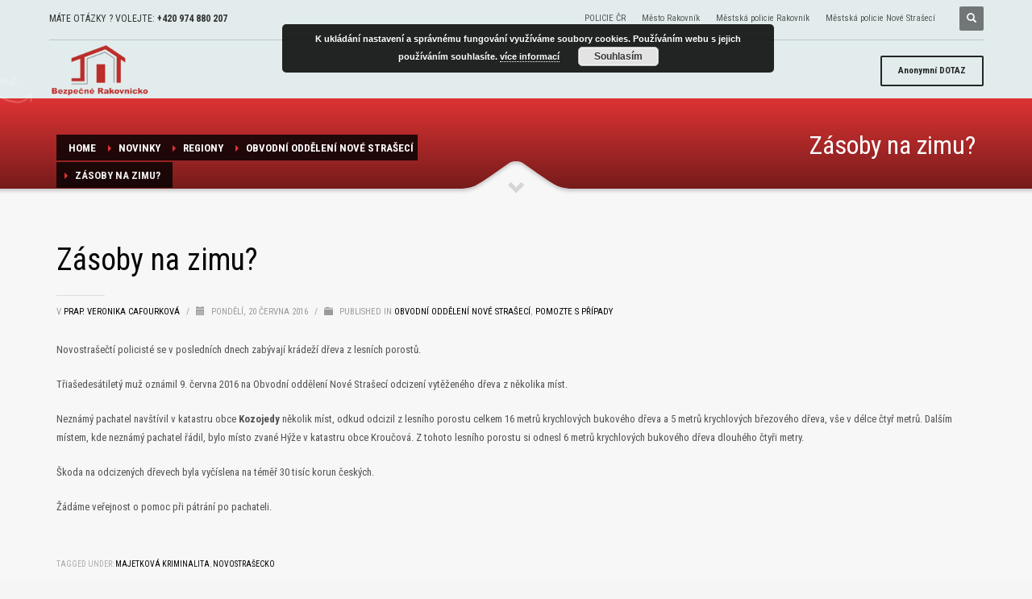

--- FILE ---
content_type: text/html; charset=utf-8
request_url: https://www.google.com/recaptcha/api2/anchor?ar=1&k=6LcTKggUAAAAAKVIq6lB8lagK7aOSdodSi4TwClD&co=aHR0cHM6Ly9iZXpwZWNuZXJha292bmlja28uY3o6NDQz&hl=en&v=TkacYOdEJbdB_JjX802TMer9&theme=light&size=normal&anchor-ms=20000&execute-ms=15000&cb=5fehy8keco7w
body_size: 46206
content:
<!DOCTYPE HTML><html dir="ltr" lang="en"><head><meta http-equiv="Content-Type" content="text/html; charset=UTF-8">
<meta http-equiv="X-UA-Compatible" content="IE=edge">
<title>reCAPTCHA</title>
<style type="text/css">
/* cyrillic-ext */
@font-face {
  font-family: 'Roboto';
  font-style: normal;
  font-weight: 400;
  src: url(//fonts.gstatic.com/s/roboto/v18/KFOmCnqEu92Fr1Mu72xKKTU1Kvnz.woff2) format('woff2');
  unicode-range: U+0460-052F, U+1C80-1C8A, U+20B4, U+2DE0-2DFF, U+A640-A69F, U+FE2E-FE2F;
}
/* cyrillic */
@font-face {
  font-family: 'Roboto';
  font-style: normal;
  font-weight: 400;
  src: url(//fonts.gstatic.com/s/roboto/v18/KFOmCnqEu92Fr1Mu5mxKKTU1Kvnz.woff2) format('woff2');
  unicode-range: U+0301, U+0400-045F, U+0490-0491, U+04B0-04B1, U+2116;
}
/* greek-ext */
@font-face {
  font-family: 'Roboto';
  font-style: normal;
  font-weight: 400;
  src: url(//fonts.gstatic.com/s/roboto/v18/KFOmCnqEu92Fr1Mu7mxKKTU1Kvnz.woff2) format('woff2');
  unicode-range: U+1F00-1FFF;
}
/* greek */
@font-face {
  font-family: 'Roboto';
  font-style: normal;
  font-weight: 400;
  src: url(//fonts.gstatic.com/s/roboto/v18/KFOmCnqEu92Fr1Mu4WxKKTU1Kvnz.woff2) format('woff2');
  unicode-range: U+0370-0377, U+037A-037F, U+0384-038A, U+038C, U+038E-03A1, U+03A3-03FF;
}
/* vietnamese */
@font-face {
  font-family: 'Roboto';
  font-style: normal;
  font-weight: 400;
  src: url(//fonts.gstatic.com/s/roboto/v18/KFOmCnqEu92Fr1Mu7WxKKTU1Kvnz.woff2) format('woff2');
  unicode-range: U+0102-0103, U+0110-0111, U+0128-0129, U+0168-0169, U+01A0-01A1, U+01AF-01B0, U+0300-0301, U+0303-0304, U+0308-0309, U+0323, U+0329, U+1EA0-1EF9, U+20AB;
}
/* latin-ext */
@font-face {
  font-family: 'Roboto';
  font-style: normal;
  font-weight: 400;
  src: url(//fonts.gstatic.com/s/roboto/v18/KFOmCnqEu92Fr1Mu7GxKKTU1Kvnz.woff2) format('woff2');
  unicode-range: U+0100-02BA, U+02BD-02C5, U+02C7-02CC, U+02CE-02D7, U+02DD-02FF, U+0304, U+0308, U+0329, U+1D00-1DBF, U+1E00-1E9F, U+1EF2-1EFF, U+2020, U+20A0-20AB, U+20AD-20C0, U+2113, U+2C60-2C7F, U+A720-A7FF;
}
/* latin */
@font-face {
  font-family: 'Roboto';
  font-style: normal;
  font-weight: 400;
  src: url(//fonts.gstatic.com/s/roboto/v18/KFOmCnqEu92Fr1Mu4mxKKTU1Kg.woff2) format('woff2');
  unicode-range: U+0000-00FF, U+0131, U+0152-0153, U+02BB-02BC, U+02C6, U+02DA, U+02DC, U+0304, U+0308, U+0329, U+2000-206F, U+20AC, U+2122, U+2191, U+2193, U+2212, U+2215, U+FEFF, U+FFFD;
}
/* cyrillic-ext */
@font-face {
  font-family: 'Roboto';
  font-style: normal;
  font-weight: 500;
  src: url(//fonts.gstatic.com/s/roboto/v18/KFOlCnqEu92Fr1MmEU9fCRc4AMP6lbBP.woff2) format('woff2');
  unicode-range: U+0460-052F, U+1C80-1C8A, U+20B4, U+2DE0-2DFF, U+A640-A69F, U+FE2E-FE2F;
}
/* cyrillic */
@font-face {
  font-family: 'Roboto';
  font-style: normal;
  font-weight: 500;
  src: url(//fonts.gstatic.com/s/roboto/v18/KFOlCnqEu92Fr1MmEU9fABc4AMP6lbBP.woff2) format('woff2');
  unicode-range: U+0301, U+0400-045F, U+0490-0491, U+04B0-04B1, U+2116;
}
/* greek-ext */
@font-face {
  font-family: 'Roboto';
  font-style: normal;
  font-weight: 500;
  src: url(//fonts.gstatic.com/s/roboto/v18/KFOlCnqEu92Fr1MmEU9fCBc4AMP6lbBP.woff2) format('woff2');
  unicode-range: U+1F00-1FFF;
}
/* greek */
@font-face {
  font-family: 'Roboto';
  font-style: normal;
  font-weight: 500;
  src: url(//fonts.gstatic.com/s/roboto/v18/KFOlCnqEu92Fr1MmEU9fBxc4AMP6lbBP.woff2) format('woff2');
  unicode-range: U+0370-0377, U+037A-037F, U+0384-038A, U+038C, U+038E-03A1, U+03A3-03FF;
}
/* vietnamese */
@font-face {
  font-family: 'Roboto';
  font-style: normal;
  font-weight: 500;
  src: url(//fonts.gstatic.com/s/roboto/v18/KFOlCnqEu92Fr1MmEU9fCxc4AMP6lbBP.woff2) format('woff2');
  unicode-range: U+0102-0103, U+0110-0111, U+0128-0129, U+0168-0169, U+01A0-01A1, U+01AF-01B0, U+0300-0301, U+0303-0304, U+0308-0309, U+0323, U+0329, U+1EA0-1EF9, U+20AB;
}
/* latin-ext */
@font-face {
  font-family: 'Roboto';
  font-style: normal;
  font-weight: 500;
  src: url(//fonts.gstatic.com/s/roboto/v18/KFOlCnqEu92Fr1MmEU9fChc4AMP6lbBP.woff2) format('woff2');
  unicode-range: U+0100-02BA, U+02BD-02C5, U+02C7-02CC, U+02CE-02D7, U+02DD-02FF, U+0304, U+0308, U+0329, U+1D00-1DBF, U+1E00-1E9F, U+1EF2-1EFF, U+2020, U+20A0-20AB, U+20AD-20C0, U+2113, U+2C60-2C7F, U+A720-A7FF;
}
/* latin */
@font-face {
  font-family: 'Roboto';
  font-style: normal;
  font-weight: 500;
  src: url(//fonts.gstatic.com/s/roboto/v18/KFOlCnqEu92Fr1MmEU9fBBc4AMP6lQ.woff2) format('woff2');
  unicode-range: U+0000-00FF, U+0131, U+0152-0153, U+02BB-02BC, U+02C6, U+02DA, U+02DC, U+0304, U+0308, U+0329, U+2000-206F, U+20AC, U+2122, U+2191, U+2193, U+2212, U+2215, U+FEFF, U+FFFD;
}
/* cyrillic-ext */
@font-face {
  font-family: 'Roboto';
  font-style: normal;
  font-weight: 900;
  src: url(//fonts.gstatic.com/s/roboto/v18/KFOlCnqEu92Fr1MmYUtfCRc4AMP6lbBP.woff2) format('woff2');
  unicode-range: U+0460-052F, U+1C80-1C8A, U+20B4, U+2DE0-2DFF, U+A640-A69F, U+FE2E-FE2F;
}
/* cyrillic */
@font-face {
  font-family: 'Roboto';
  font-style: normal;
  font-weight: 900;
  src: url(//fonts.gstatic.com/s/roboto/v18/KFOlCnqEu92Fr1MmYUtfABc4AMP6lbBP.woff2) format('woff2');
  unicode-range: U+0301, U+0400-045F, U+0490-0491, U+04B0-04B1, U+2116;
}
/* greek-ext */
@font-face {
  font-family: 'Roboto';
  font-style: normal;
  font-weight: 900;
  src: url(//fonts.gstatic.com/s/roboto/v18/KFOlCnqEu92Fr1MmYUtfCBc4AMP6lbBP.woff2) format('woff2');
  unicode-range: U+1F00-1FFF;
}
/* greek */
@font-face {
  font-family: 'Roboto';
  font-style: normal;
  font-weight: 900;
  src: url(//fonts.gstatic.com/s/roboto/v18/KFOlCnqEu92Fr1MmYUtfBxc4AMP6lbBP.woff2) format('woff2');
  unicode-range: U+0370-0377, U+037A-037F, U+0384-038A, U+038C, U+038E-03A1, U+03A3-03FF;
}
/* vietnamese */
@font-face {
  font-family: 'Roboto';
  font-style: normal;
  font-weight: 900;
  src: url(//fonts.gstatic.com/s/roboto/v18/KFOlCnqEu92Fr1MmYUtfCxc4AMP6lbBP.woff2) format('woff2');
  unicode-range: U+0102-0103, U+0110-0111, U+0128-0129, U+0168-0169, U+01A0-01A1, U+01AF-01B0, U+0300-0301, U+0303-0304, U+0308-0309, U+0323, U+0329, U+1EA0-1EF9, U+20AB;
}
/* latin-ext */
@font-face {
  font-family: 'Roboto';
  font-style: normal;
  font-weight: 900;
  src: url(//fonts.gstatic.com/s/roboto/v18/KFOlCnqEu92Fr1MmYUtfChc4AMP6lbBP.woff2) format('woff2');
  unicode-range: U+0100-02BA, U+02BD-02C5, U+02C7-02CC, U+02CE-02D7, U+02DD-02FF, U+0304, U+0308, U+0329, U+1D00-1DBF, U+1E00-1E9F, U+1EF2-1EFF, U+2020, U+20A0-20AB, U+20AD-20C0, U+2113, U+2C60-2C7F, U+A720-A7FF;
}
/* latin */
@font-face {
  font-family: 'Roboto';
  font-style: normal;
  font-weight: 900;
  src: url(//fonts.gstatic.com/s/roboto/v18/KFOlCnqEu92Fr1MmYUtfBBc4AMP6lQ.woff2) format('woff2');
  unicode-range: U+0000-00FF, U+0131, U+0152-0153, U+02BB-02BC, U+02C6, U+02DA, U+02DC, U+0304, U+0308, U+0329, U+2000-206F, U+20AC, U+2122, U+2191, U+2193, U+2212, U+2215, U+FEFF, U+FFFD;
}

</style>
<link rel="stylesheet" type="text/css" href="https://www.gstatic.com/recaptcha/releases/TkacYOdEJbdB_JjX802TMer9/styles__ltr.css">
<script nonce="RvhwRP4ApFh_4v0dpYeFrA" type="text/javascript">window['__recaptcha_api'] = 'https://www.google.com/recaptcha/api2/';</script>
<script type="text/javascript" src="https://www.gstatic.com/recaptcha/releases/TkacYOdEJbdB_JjX802TMer9/recaptcha__en.js" nonce="RvhwRP4ApFh_4v0dpYeFrA">
      
    </script></head>
<body><div id="rc-anchor-alert" class="rc-anchor-alert"></div>
<input type="hidden" id="recaptcha-token" value="[base64]">
<script type="text/javascript" nonce="RvhwRP4ApFh_4v0dpYeFrA">
      recaptcha.anchor.Main.init("[\x22ainput\x22,[\x22bgdata\x22,\x22\x22,\[base64]/[base64]/e2RvbmU6ZmFsc2UsdmFsdWU6ZVtIKytdfTp7ZG9uZTp0cnVlfX19LGkxPWZ1bmN0aW9uKGUsSCl7SC5ILmxlbmd0aD4xMDQ/[base64]/[base64]/[base64]/[base64]/[base64]/[base64]/[base64]/[base64]/[base64]/RXAoZS5QLGUpOlFVKHRydWUsOCxlKX0sRT1mdW5jdGlvbihlLEgsRixoLEssUCl7aWYoSC5oLmxlbmd0aCl7SC5CSD0oSC5vJiYiOlRRUjpUUVI6IigpLEYpLEgubz10cnVlO3RyeXtLPUguSigpLEguWj1LLEguTz0wLEgudT0wLEgudj1LLFA9T3AoRixIKSxlPWU/[base64]/[base64]/[base64]/[base64]\x22,\[base64]\\u003d\\u003d\x22,\x22wokRYMKFZMKbc3AUw71kw5oZfEM4MsOFQTfDnCPCssO5bhzCkT/Dn14aHcOPwpXCm8OXw6t3w7wfw6RwQcOgbsKyV8KuwrUQZMKTwr87LwnCvcKtdMKbwqDCncOcPMK/CD3ColVgw5pgbi/CmiIxJMKcwq/[base64]/w5/CocOVVMKnwp7DqMO3woF3eFMFwo/CvsKrw6RycMOGecKEwr1HdMKSwr9Kw6rCnMOuY8Odw4/DrsKjAl3Drh/DtcKqw5zCrcKlU39gOsOdYsO7wqYowpogBUs6FDp4wqLCl1vCscK3YQHDsn/[base64]/Cui7CpsOMAVIVCHXCkwLDmcOmwrfCjcKjc3jCi2fDmsOoRsOgw5nCkiZ2w5EdB8KicQdBccO+w5gfwr/[base64]/T8ODw5LCklPCv0slfjArc0DDisKPwrrCmF8QUsOxAcOew6HDhsOPI8O9w7Y9LsO8wo0lwo1ywp3CvMKpMMK/wonDj8K+PMObw5/DusOmw4fDunTDtTdqw5FgNcKPwr3CtMKRbMKawp/CvMOXDycTw57DmsOSD8KDUMKmwoomYcOcMMOLw79RdcK1dBN7wrTCosO9JgliA8KVwoLDkRdTeCjCmMOrIsOkXF0nd0rCksKMKTN8UHUrVcKze2XDrsOJfsK6AsO7wpDCiMO8RT7DvWwyw5rDgMORwp3CocO/[base64]/XBpibCLCncOnDQQhwpp2W8Okw65JesOiA8K4w6jDkQ/Dt8Ozw5XCuBlGwpXDrD/CvMKQSMKPw5nCqjtpw7VTGcOmw49rXnPCl2BvVsOlwovDncOTw4rDuSpOwoRhDSfDgSHCunbDssOcZyMZw7DDj8O2w4PDrMKdwrPCrcOdHFbCjMKow4TDuFo3wrnCrVnDtsOiP8K3woLCiMKMXxPDt1/ChcKlFsKqwoDCuWRyw7zDocKlw7hxD8OUBF3CucOnSn9mwp3CkjJgGsO5wpNJPcKsw4Z9w4o1w7JMw608SsK+wrjCp8KzwoTCgcO4BGnCs27Dl2TDgjBxwqDDpCJ/N8OXw7lkOMO/[base64]/[base64]/MCrDrX/Cr8OZw5xATcKpcAcWccK/wqnCuxbDv8KQIMOyw7PDr8KjwqYheh/[base64]/w4x7w652w47ClcO1VsOpw4DDoMOddhQ7wocKw6QBYcOfWmlfwpQLwqXCv8O0Vj50F8OIwpvCt8OPwojCujB9W8O0NcK4BxoJVmbCn1EZw7PCtsOQwrfCnsK/w4/Dm8KvwpgEwpHDqTc/[base64]/H8ONw7YowoXDqsKHFilHwooUa8KJR8OkPRbDjGDDosKIP8O+XMKsZ8KmQiVUw60pwoMEw61bf8O8w4bCuUXDg8OIw5zCl8Kfw6vClcKEw7PCm8O+w7bDpgxvUVZDTcKuwpw2a3LCjxDDuy/CkcKxL8Kjw4UMbsKtEMKtd8KUYkl1LMOaInRzPTjCgifDtBBAAcOCwrfDlsOew6ogEUnDqHJiwrbCnj3CiVkDwp7Dg8OeCR/Dgk3Ci8O/KWnCjlzCssOrE8OWRcKxw6DDg8Kfwog/[base64]/CsG7DgWbDjk7DgD0Xw4d9dMKXX33DsTsieFokSsKTw4zCtjw2w6TCu8O2wo/DuktyE2MYw5rDj33DmUUBBFpBWMKAwrsabsOKw5XDmwsAG8ONwrXDsMKtbcOQNMOGwqdALcOCNQxwasK9w7XDg8Khwqlrw5Yvdy3ComLDksOTw7HCssKncBR3JTkJAxXCnlDDiCDCjzpww5XCoF/ClBDChsKWw4MUwrQqEUceY8KLw6vClEgOw4nCsTcawrTCv34Yw5oXw70ow5wowofCjsOaC8OPwopcR3Rqw7PDjHDCg8KwTzBrwpPCvFAbAsKZKA0vADJpA8OPwrDDgMK2e8OCwr3DpwfDiSjDvyoLw7/CoTnDnzvCtsOeOnI+wrPDuTTCiT3CkMKCdzI7WsKsw7BNCxnCj8Kdw7DCi8OJasOvw4BpaB8fFh/DvCPCmsOBNMKpckTCmHJWVMKhwrNqw7RTwoDCo8O1wr3DnMKeR8O0TQvDtcOqwpzCpFRJwplreMKDwqcMR8KgGQ3DvGrCnHUBFcKAKiHDrMKsw63CuCbDvznCo8KLbkd8wr7CgwnCrljCjB54P8KEQMORFkDDt8OYwrPDpcKkIhfCkXQ/IcOgPcOwwqBtw5/CtsOaFcKdw6TCjCzCslzCuUoTFMKOVC0kw7vCuAxgY8OTwpTCpljDuwEowo13w74OM2rDtWzDmVXCvSzDkWPCkjfCtsOaw5Ejw6h0woXCv39Aw7l7wobCtX/CvsKkw5DDn8KzUcO8wrlAGx5ywpTDj8OYw5o8w5zCmcK5JALCuiDDrFbChsOVdcOlw6JlwrJ4wrtww6UvwpgbwrzDk8KsdcOmwr3DssK+RcKeGcK9LMOHA8Kkw4bCjUtJw5Mswo4IwrnDoELDvF3CowLDqXnDuD/[base64]/DgsOWX8KCNcKPwq4Pw517wpjCpsObw5IMwpvDjMK2w7gPwr7CtBTDpWowwrMMwqNhw5DDtyxZZcKVw5bDt8OoW1RXHcKLw5dXwoPComMFw6fDkMO2woXDh8K+wpDCi8OoDcKPwo0YwqgZwqgDw5HCqG5Jw7zCpzXCrUbDpiZHNMOewrhrw6UmLcOswo3DgMKbfS/CiCExVyzCjsOEPMKTw4nDiBDCp3kJd8KDwqtmwrR6MCwBw77DrcK8RcKHdsKfwoxxwrfDjUXDkMKuez7DmxHDt8O1w79fFQLDsXV/[base64]/CicKwWGTDh8KDw7rDn8K/w7fCusOyOQzDn3/DisOKwpXClsOWRsOMw5HDtUQfGxMeaMO7e1dwPcOyGsO9CkgtwoXCpsOyccKsckcww4HChE0WwqAHBMK8wrTCrnIsw4EBD8K0w6LDvcODw5TCv8KoAcKBFzoQF23DnsOYw6AYwrNDUlEPw7/DtVjDssKgw4jCs8OQwrjDmsO4wq0PR8KZSwHCsULDt8OZwohDQcKhOBPCtSnDgMOZw4nDpcKEegfCsMOSSD/CvC0QVsO+w7DDq8OLwo9VIUZUb1TCjcK5w7p8csOOGXXDhsKPc07CgcKzw7xqZsK3HsKKX8KIIsK3woxmwpTCnC4mwrwQw5fDgUx3wpTCvmJAwpnDr3kdB8Ofwq1Zw7XDu37Cp2wvwpDCosOnw5XCu8KMw71bGVBnX0LCj0hXVsKeeVfDrsKmTBhcTsODwps/DgI+b8Kvw5vDshbDn8OgSMOFRcO6P8K5w5RUWXo8RQMrKyBCwo/Dlm4lIj8Pw4lOw4oBw6vDi2BGTzQRH2bCl8Khw51WTDMnMsOWw6LDszDDsMK6LE3DpyF6ESBNwozCvwQ7wqVpOlHCmMO/[base64]/[base64]/csO4w4vClgHCmsOyw78cw6rDhMKYwrLDv8KIwpHDm8KNw6V8w77Dl8OZTkg9HsK4wpjDhsOOw5MIHhk+wr48bBnCuQjDisORw4zCi8KDecKmUC/Dl3Mhwr59w7VSwqfDnDTDj8O3V23DoWTCvcKWwonDiCDCkG3CtsO+wo9UFj3DqUgiwrUZw7p2w5UfIcOfAV5xw7/[base64]/wrjDvgjDti9WKMOGZ8OTwpvCm8Kswq/[base64]/CpcKte8KewqZEVzbCtlYDwpQ1cCwFwr0lw5bDq8O/w6XDqsKQw7sRwqhdDXrDn8KMwpDCqU/Cm8O6M8K1w6XCnMKybsKXFcOzUSLDscO1bVHDnsKJPMO+c3nCi8OacMKGw7QJXsKlw5fDsWp5wp06YSk+wq/[base64]/CkMKkMSA1cMOmIDBCw6FEeMKyVAXDmsKpwqrCtTtFBcKMezc3wqBRw5/CtsOWFsKEfsObw552wrnDosK7w4XDkFEbPcO2woQVwr/DkAIIw63CjmHCrMKBwqhhwrHDmCjDqCZpw64pVcKDw63DklXDgsK5w6nDhMO3wqROOMOEw5liDMK/dMO0QMKSwq/CqB9kw5x+Xm0TCGgVRxLDjcKfIlvDnMOOfsK0wqHDnjPCicKQdC56WsOMSWYnY8OabwXCiz9cK8KNw5LCtsKFLVfDsmPDiMOZwp3Ci8KvVMKEw7PCjibClMKew6Vhwr8qIjbDnS0xwr1/wpluBE58wpDCkMK2C8OmaEvDvGEOwp/CqcOjw7nDvk9kw6jDisKlfsKjcTJ3MB7DrGETPsKMwo3DpBM6HB9WYy/CrU/DniIHwoYcEWPDoRrCulUGZ8Ouw4/Cjl/CgMOBQSpbw6ZmInpMw6PDi8OMw4sPwr47w5ZvwqfDqRUfenLCkUxlQcK4H8OswrPDq2DClizCrn05V8KowrhVFxzCkMKewrrCrybCi8Oyw5fDi0tdGyDCnDLChsKuwpp0w6/DtS9owrPDphQKw4bDhkJqMsKBGMKEIcKWw41jw7nDpsOhLXbDlCfDrjDClGDCqULDgEXCpAfCrsKwDcKNPsK/[base64]/Dv8OPwq/Dh8OrQ8KDwqbDmMOSw7wkIsO/A8K8w7Ywwpcsw4cDwoRWwrXDgMOPw5vDjWl0acKLBcKQwp5Ew4jCu8Ojw4sbQH5Uw77DuxsuOQjDmnxaE8KGw4ZlwpHCmDREwqDDoHTDv8O5wrzDmsOjw57ClsKOwoxqYsKrKi/Cs8OKCMK3ecKiwpwsw6bDpVolwoXDtHNBw6HDi0JyZSvDu0jCqsKtwrnDqsO0w5BLEyF1w7TCo8Knf8Kow5ZcwpnCu8Ouw7jCr8KnHcOQw5vCvkEOw6wdYiU/[base64]/DuwHCmsKjw5Ibw7/DsmrCgAB7F27DlU/Ds2ofb0jDjgvDjcK6wqDCjsOWw7hRfcK5QMOtw4jCjj3Cq1vDmRXDhDXCuVzCucOewqA+wqZ9wrdAYHrDkcOgwr/DuMO5w6PDpU/CnsKuw5tRZiMawrh6w44/[base64]/DqBcIw5rCpMO+w6JbdMOLAcK2woIIwqjCvR3Dt8Omw7PDpcKgwrIuYMOmw4ZdcMOFwo3Dp8KKwoJwScK8wqxRw73CtS7ClMK+wpRWX8KIQGAgwrfCm8KjDsKbW1p3XsO0w4hJWcKHZ8Ktw4c6LTE4Q8KmBMKXwrEgM8Ovd8K0w5J8w4PCgzHDnMOvwo/CqnLDu8KyBBjDucOhGcKIQ8OpwovDhgRuM8KSwpvDn8OeI8ORwrtbw5XCvEsqw6Q/MsKlwo7Cs8OiHcOaRHjCvEwReTpRYjrCmTjDkcKrf3Yfwr/DiFhwwr3Cq8Kmwq/CvcKjKF/CtwnDgA7DsmQTEcOxEDo9wofCqcOAD8O7G0YOUcK7w48Vw5nCmcOmT8Kza27Dgg7DpcK+N8OyD8Kzw5ILwrrCtj8/WMK9w7UUw4NCwoNFwph8w68Qw63Du8K0BEbDnXhWcwnCtkvCpDA8dCQkwrFww67DlsO2w6k1ccKyNVB5PsOVHcKBV8KuwrRbwplRG8OGAUV0w4bCvMOvwqTDlid/[base64]/wocvwpkGUi3DtS/Cq8K5w6oDw5vChcKcwpnCisKZVxk5woXDn0JsJFrCjMKyCsOzGcKhwqFNe8K2OMKNwo0hG3VxMS9+wqTDrF/Ct1haEcOzSl7DkMKuAm/CtsKkGcOkw5RlIFjChgk2MmXCn1Rmw5ZowoXDpjVRw4YCBMKXfl8qE8Onw4QSwpp+fz1rBMOew780YsKzUMKDVcO1YD7CksOBwrJ8w5TCjcKCw6fCssKaFzvDs8KYdcOcKsK/K0XDthvDrcOawoTCu8OUw79CwqvCocOuw6TCvcO8AE5ZDsK/[base64]/CtiLCrELCkXvDrWDCkcKXZMOMwrwQwpxfZG9ZwqbCp2Fhw5pxNGZzwpFKAcKzTznDpUkTwoE2fMOiIcKwwpsPwr7DpsO4YsO8A8O1K0IZw4jDosK4QUJmXcKRwq4uwrzDjC/DrkzDgsKdwpQLRxkSQk05wpBDwoYnw7N6w4FSNkQfP3HCtDM8wp0/wqxtw7vCjsOkw6nDvHXDv8K+Cx7DqzfDn8KIw51NwqEpbA3CrsKAHAJbT29uFzbDmkByw6HDlMOgJMOGfcKnWQAJw6Ynw4vDgcO2wrEcPsKfwpUYVcOBw40Gw68hPRcXw7fCksOKwp3CkMKhVsOdw7w/[base64]/Dv8KMw4rDoMO0XMOgwrnDg8OHw7LDlSxPWcO4WQbDpMO3w7gIw7vDpsOCAsKBQT3DtQ/DnEAxw6HCr8KzwqBScUEnP8KSNlnCn8OEworDgCR3VcOAYhjDvEoYw7jCuMKJMjzDoXUGw7/CkjbDhyFLchLCjlc9MTkhC8Obw4PDsj/Du8KqelVbwrx7wp3DpHgmMsObPiPDujcQw7bCsFREZMOIw4LCrydMci3CkMKcSywhVy/[base64]/wpNpw7bDnEbCmmjDqGwKBMK4PA1TC8KiOcKfwrTCocK/XUtgw7nDn8OFwp5+wrTDssKgazvDjcKFXVrCn0Vnw79VW8KsYnhnw7kiwpwlworDshfCrxNxwqbDi8Kxw5ducsKewpXDvsK6wp7DvVXCg3lMXzvCmcOoeikRwrt9wrsEw7XDgSNHJcKbangYan/[base64]/DjcOucBrDvj/[base64]/AsOoPsOUQC7Cq8KobMK6FUZ2wo8dw7PDtGjCjsOTw7JVw6dVaUlsw5nDiMOdw43DsMOHwrHDvsKEw5w7wqltHcKXScOHw5XCl8K5wr/DtsK1wo9Jw5jDridcRXUxUsOKwqctw6nCulnDkDzDicOkwpHDpxLCrMOnwrF2w4jCg1/DhBxIw7YXIcO4asKfIhTDiMKowqFPI8KtQUorRsKFw4l1w43CoQfDpsOIw4p5MVQYwpogdUhgw5p5RMO8Ck3DicKDeUzCrcOJJsKTZUbCohHClMKmwqXCp8KqUCZpw7QGwo5OI0JaKMOmC8Kswo/CscO5d0XClsONwqwvwqobw6hZwrfCmcKAasOWw6vDjUXCmHHDk8KeYcK/Az0ww7PDn8KVw5TCjhlCw4PCvsK7w4QsG8OzOcOKPcOnfSRaacOHw6vCoVUSYMOic1sJWQLCp2jDqcK1PHRqw7/DiCZ4w7hEFi3DsQxhwo3Cpy7CrEoySmRIw77Ck1B/BMOWwooEwojDhQ0Gw7/Cqy50ZMOhdsK9OcOuIMOzaBHDrA5Nw7XClDjDngluRcKNw7c/wpXDhcO/QsOTQV7DgcOwKsOcc8Khw6fDisKuNVRfasO1w5HCn2fClXYqwrgZcsKQwrvCqcOwPQQvTcO7w5vCrXsae8OywrnCjV7Cq8Ovw4BCJ2BNwqPCiELCrcOBw7xiwqjDmcK8wonDom1wXGLCusK/[base64]/Di2ElJcK6ZnHDsBkWw5nCsmVQw5tmeXjCgBvDmFbCncOaZ8OkLsOAQsOQdRp7LkUtwqhXFMKGwqHChmYrw5kgwpbDh8KIaMKDwoVyw7XDpU7CgBohVBjCkFfDtjsjw510w6N3Sn/[base64]/W8O1aRE0XTLDl2TDhcKaw5B/EEHDvTZzXQllTghBO8O5wrzCrsO0XsOMSGwoNkfCpMKwcsOPX8OfwokXRMKvwrJnQcO9wr8cGVgEKmtZRGZ+FcO0I2rDrFjCjRFNw5J9wrPDl8OpOBVuw79EesOswq/CncK2wqjCl8Oxw7DCjsO9HMOWwrRowpbCqUnDpcKgY8OMf8OAXgbDkkBBw6IJTcOMwrLCukhcwqZHGMK+DQDDqsOLw5lRwo3CnmlVw6zCuQBcwp/CsGEuwpsWwrprBGPDkcOSIMO2wpMowrXCkMO/[base64]/[base64]/ChMKINcKRw5Zvw40Cd8OOFBLDmsKjR8OoRCzDpF9RS0pWIkzDtld8AljDjsKeC3AGwoVZw6IEXAwiBcK2w6nCnHDCj8Odax/CvsO2dnsQw4tXwr9sD8KTbMOgwpUcwovCqMO6woIAwqYWwo0eMxnDh3TCkMKIIkVXw7/CtRfCmsKRwrxVLsKLw6DCpGM3VMKfO03Dt8OFCMOjw58kw75Xw55Yw5oYGcO8Rj09w7Zow53CmMOoZlU0w6nCkGZJAsKSw5HDl8Oyw6AzaGnDmcKZa8O3RSbDvirDjnTDpsK3Ow/DqhrChkzDvMKEwqrCkX4VFmwxfSoOccK4esOvwoDCr3jDgkgIw4fCtExFPXrDpgrDlMOHwo3CmmoGb8Ohwrcqw4ZswrvDpsK7w7YZZcK1Iygyw4JLw6/Ct8KOZwQtIB89w4tvwqMCwrbCqGnCo8KWwrIuOsODw5PChUrCmRrDusKRRjrDnjdeLyLDtMKdRQ8BaRbDvsOYZkllUsOfw7dJAsOnw6vCjxXDpk1Vw5NHF1RIw4kbaF3DrknCtDfCvcOuw6rChw4GJFjCpEc7w5fCl8KXY3xnO0DDsDYadMKywpzCpW/[base64]/CuQwpejltCwtnwoMNW0JPJMOfwoXCoQrCsAAYNcObw4Riw5ERwqTDpcOIwrwTJFjDtcK0FgjCqn8OwqB2woLCg8KBdcKVwrVSwqDCkBl9WsKnwpvDrl/ClkPDkMKfw5VOwrxPJUpawqnDgsKSw4bCgkBcw5bDo8KpwolFe0ZwwpDCuxvCpQZIw6XDiRnDvjRfwpfDrg3ClHk7w4XCvQLDscOZBsOIcsOkwoLDrR/CgcOxKMOiVG1Xwq/DsWDCmMKlwrrDhcOeWsONwo/Dp2RFCsODw4nDkcKpaMO9wqrChcOEGcKUwpd6w6VfMS83VsKKAMKHwppswqQhwp55R3RiPkTDpjnDoMKnwqwaw6dJwqrCtmUPOk/DlgE/[base64]/[base64]/DlsOowq4wK8OTwrbDosOXwrYuAxwvYcKbw6Fzf8KOXhLCt3HDh3MzecOSw67DjgkZRyMswqPDgVskwrTDnGo3WSYwaMO6cRJ3w5PCu3/[base64]/M8OTwrlrw6jCnsKow6wVDQ84CsKRGAM0OGRswpHDtC7CqBdJbjgWw7zCnCR3w5jCkjNiw7XDhSvDlcKrO8KyLkEVwq7CrsKkwr7DgsOFw47DvMOKwrjDlsKbwpbDrmDDjXEkw41ww5DDpEfDpsK+LWEyCzkSw7wDEkx6wqsdL8OqaScNCB/[base64]/CvsK2cgfDjn/[base64]/wrjCjMO3w6tJHhdNwqjDhMKnPSQ+QEzDvMOOwozDgzpUH8KWwrPDjcOIwrbCscKEEwrDm1/DqsO7MMOMw6AmU1g/czXCv1k7wp/Do3VyXMOcwpXCm8OyfyUTwoI8wprDpwrDoHEawo0kHcO2AA0iw5bCkAbDjhZkRzvCmxJEe8KUHsOhw4fDlW0awo1OZ8OEwrHDvcKfDcOqw6vDnMO9w5ttw5MIZcKNwr/[base64]/CkkLClmLDrSDCnMOHw4nDjMKda8OtcEUhwoBMfkRcTcOiPWzCocKEDsKdw6U3IgrDnBIkR3jDv8KCw7sgUsKgbi5Zw41wwpgRwo1rw7zCkEXCm8KFDygTa8O2e8OwR8K6ZHVXwr3Cg0sMw5AdawvClMOEwqgyWA9bwoUowo/CpsO1OsOOLDQvc1HCtsK3bcOxQsOtcUcFNGjDicKiT8Ojw7TCiDfDsltmY37DljBOPlw9wpLCjgPDh0LDtB/CpsOKwq3DusOSR8OWE8O0wqR6YUoddMKAw7DCscKyb8OeK092LcOAwqpmw7LDqFJTwoPDtMOOwrwFwp1Fw7TCqQPDg1vCpWLCqsKwcsKJSDZEwo/CmVbDvAoMdkXCmD7ChcOTwrjDi8OzW2UywobDjMOqMk3CkMKgw4R/w60RSMKNJMKPPMKWw5YNccOiw5FlwoHDiUVUF2xrAcO5wptFK8OfQhY9OXQrT8KlY8O8w7cHw4smwpQJWMO9MMKIAMOtW0nCiy1YwpRww5TCscKLVhRIcMO/wq4vG0DDqHTCvwfDuyZzJy/CswcAVcK5d8OzQFbCkMKiwoHCh3TDjsOsw6V9TTdQwpRpw7/[base64]/wpgBwqAqZxkDwpzDoncewpXDsRvDmMKeBsKlwpBoecKGMcOwXMOfwrvDmntBwpbCoMO/w5IMw53DmcOew7/Cq13Ch8Kjw6s+aC/Di8OQWCVnF8Knw7g6w6AvOgpYw5UYwrJUAiPDhRE8EcK+EsO7f8Kswq0/w4omwrvDjDt2Y0/[base64]/DkQvDsk/CgMKgw4vCjcOmUidAfcKxw5o1GnxYwovCtGZVacOJw6TCssKBRlDDlSo6ZRLCkh3DjMK4wo/[base64]/Cl3tAwoXChjwONgLCv8Kuwp0UQlklSTLDlhrCqmciwoNYwrfCjHsBwqXDsCrDtH/DlcKMWBjDqDjDiBQgRBrCr8KvFUdKw7zDpEvDhRPDnm5pw5zDpsKAwq/DnxFqw6srfsKZAsOFw6TCrMOUfMK3T8OYwq3DqsKJGsOmLcOkOcOxwqPCqMKlw4cAwqPDgCUaw4ZGw6MRw4YFw43DsAbCv0TDlMO8wrXCmXkawq/DoMO4Cm5lwrvDqGXDlDHDv3XCr2Zkwq0WwqsMw7M2Tj9oGWRzH8OvGsOxwqwkw6DClXNDJiEhw7PCuMOUaMOcVG0JwrnDr8KzwozDg8OLwqkBw47DsMOjCsKUw6fCkMOgRBMKw6/CkXHCsizDvkTCmR3DqWzCk1dYAkEmw5VPwqrDgkJcwovCjMOawrjDg8OXwpccwpwkN8KjwrJSMFIJw5N9NsODwo1jw7MwCmQUw6oPYTPClsOOFQR0wprDkCzDgMKcwq/[base64]/CvmMBK8K/[base64]/Dm8OyCsOAK8KEY3oVwqnCpsKNFcK3w7UHwqE8w6/DtTbDu1Q7RQIpX8OOwqAKOcO6wq/CkcKUw4YScwVxwqXDpw/CgMKwQHhiWhDDvgfDnBggYFYpw4vDuWpYIMKMQMOsIxvCl8OLw4XDoBDDlMOXMk/[base64]/DpnPDgjTDucKPCFHDjSPClyrDkBNmwrJqwpQ2wrDDjjYWwqXCvlh5w57Dky/Cp1PCsAvDvMKUw6I0w6XDrcKWSkzCoG3DhwZHAljDg8Oewq/Cm8OlGcKBwqkywpjDnDYYw57CvmJSbMKXw5zCrsKPMsKhwrYtwq/DgcOnQ8K7wrPCmzDCnMOiAnZaKwRWw4bCjTnCk8KqwphcwpvCksKtwpPCmsKzwo8FOzsywrASwqFvKDwJXcKOdVLCuzF2T8KZwog/[base64]/Dn8OWZMKaw6vDqyHDvsOrXG96wqlPwrnDq8KswrwcUsOjNArDisKBw7XDrXnDn8OQM8Otwo9DNTkmEyZUJjp/wpLDj8KvG3p1w7zDlxINwplzQMKWwpvCs8KAw7jDr10yT3kWZGwJDjBXw6PDl3oLBcKSw64Kw7LCujZ+UcOkBsKbQcOEw7HChsOCHUNkTSHDt0A0OsO9BWfCmQwywprDjMO/a8KWw7zCsmvCm8KRwodxwq1HZcKTw7/[base64]/V8OAFsKjwoQvBMKGRsOqwpnCpx0awr0aTB/Dt8KQYMOxOMK7wqBFw5XCscOnGTJYfMKEC8OkYMKUMFcnA8K1w5fCkRnDr8OjwrMjMMK/[base64]/[base64]/DucOMwoLDv8KVEMKvw4Y2UcKCwpLDkRfCuMKZGMKew5kdw7nDoxAeQjTCo8KKEHhNHsOFDCNHRB7DuR/DsMOkw5zCrygxPRsZHDvCnMOtS8K0IB4mwpMpdcONw59WJsOcCMOwwrxKNkNbwr/Cg8OxXD7Cq8K6w61swpfDssKXw63CoGTDsMOww7FgHMKebGTCn8Ocw5XDtTh3OsOjw7o9w4TDgDkqwo/[base64]/RjlWAcOTZhx2CFnDjzhjdxJrZEI+aG5AGS/DmSRTVcO8w6h6w4DCmcOPHcKiw6kdw79fbnjCkMOZwoZBFS3Chz50wqvDrMKnF8OwwqB1DsKFwrXDscOpw4XDsxXCtsKhw4h+QAjDpsK+SsKDLcKJPlZrF0BKLTTCtcKsw6DCqAzDocKBwpkwfMOBwpAbE8OxU8KbEsOTOw/DqBbCtcOvMW3DhcOwBnYKCcKALE8YQ8KtOXzDuMKJw6tJw4vCj8K7wqcQwoQiwpbDrHjDt2HCjsKqPsKiTz/DlsKJBWfCt8K2bMOtw7c6w7FKX3Q9w4YaP0LCq8Kjw43Dr3tnwrNUSsKyO8OaN8KNw4wdU2IuwqDCksKjXsKlw4XCkcKEPAlNPMKIwqLDsMOIw7rClsKoTF7DksOSwqzCtW/DonTDhik1DDvCn8OSw5M0HMKKwqFDDcOVGcOEw7EeE17CoSHDiWTDr1zCiMODOw/CgQw3w5rCsxHCg8OZWngHw6nDocOWw4gbwrJ9BlEoQkIrBsKpw414wqwIw77DtQFQw442wqhhwoY4w5DCgcKFUcKcA0xkW8KwwpRtbcOhw6/DpsOfw4BiLsKbw69EL1gFecOLQnzChcK+woR6w5xQw7zDosOyDsKZTUDDqcO4wq05GcOlRQZ5GsKfYiMVIGtRb8OdRgzChlTCpTlyT3zCjHcYwp5SwqIKwonCnMKFwq7CgcKkTMK8GmrDr3fDnB0pOsKwA8O4VSsIwrbDvD9WYcKwwoJMwpoTwqJPwpoHw7/DoMOhYMKwXcOmTE04wrN6w61ow7jDrV59H13DmHRLGx14w5FlMhMBw4xQdxnCoMKbDFkjPUZtw7rCpTMVZMKww6xVw7jCrsKiTgBDwpHCi2R/w6MQIHjCohFUZcOJw7pDw4TClMKRXMOgT37DoVFQw6rCusOeXQVEw5DCiGlWw4DCuXDDksK9woI6NsKJwqBmQcOBLBTDiDR3woRow5UpwqjCqhrDnsK1OnvCmy/[base64]/DlS3DtcKZwowowqvCuBnDpxjCi0Eta8K9J2LDjVPDl27CjsKpwrsNw4TCjMOOaiPDoCNnw7JaCMOFEk3DhhImRVrDsMKrXXBZwqdpwohLwqgNwpN1QMK1OsOFw60BwpYGI8KzfsO5w60Mw7LDsWcCwppDwrjDicOlw4/CvRMhw6zDu8O+BMKUw77DusORw6RlFy8dUsKIVcODbFRTwqcZF8OawqDDlAg4KQ/Cn8K6woBgM8O+UmHDq8KyMERowpV1w4nCk2/Dk20TDjLDlMO9IMKiwqtbNwZERhssRcO3w79/IMKGOMKfAWEZw7TDk8OYw7VCCznCti/[base64]/CpQQMQB4awoMcDMOjE13CnMOQw5APKcKQS8Kxw7k6wpRvw7pzw6DCusOeWCXChEPCtcOGTcOBw6cBw7fDj8OowrHDvSDCo3DDvGIuLcK0wpg7wqApwpBFfsOZBMOVwqvDgMOhAxbCl1rCi8K5w67Cs3DCisKZwp1Fwod0wo0ZwptjXcOaV3nCt8O/[base64]/[base64]/CqsOrwoNywrhqPhJ8dcKPw7Ebw7huWhPCjsOaIx9jw4YOGxXCk8O5w6hjR8KtwovChWUjwptOw5PCqErCrXlZw4/CmhUqJBtcPVEzbMKNwp1RwokTBMKpw7Fow54bWQfCo8O7w4Nfw68nFcKuw4bCgycHwpHCpWbCny8MI3Vkwr09YMKYKsKAw7c7wqA2DcK3w53CvEPCv27Ci8Ksw7bDoMOCWj/CkDTCg30vwo8gwpgeLxoIw7PDlcOYfywrbMOkw4JJGkV2wrJPF23Cq2RXAMO1wrguwrVQIMOibsK7SxwvwojChgdMVho7RcOMw6EjLMOMw6zCmUw8w7/CjcOtw6BOw4plwqHCmcKywp7DlMOhNW7Cv8KywqtDwrF7wrtlwrMIPMKML8OGw5UTw6k+KRvCp1/CnMO8U8OQcEwewpg3PcKJFhzDuQIncMK/IcKKVcKNUcOHw4LDqcOdw7LCj8K+JMOQfcOTw6/CmFQnwr7DgjvDrMKpY2jCnUgrbMO4fMOowoLCvG8iVcK3N8O1wp9BV8OmSUM1BhnDlDYVwq7CvsKmwq5Hw5kUIlE8DmDCtRPDo8Knw7s1B2ldwrTDvTLDrl9LYAsCU8O+wrZJETNNAMKEw4fDn8OeWcKIw69nOVk/UsO1w512RcKMw7bDicKPAMONEXNcw7PDt1TCjMOLOiTCisOpdXAzw4LDtmbDv2nDtXkbwrNjwppAw4V+wqLCuCrCoy7DqSxEw7Uyw4gKw4zDnMK3wr3CgsOiPFLDoMOWaWwdw4h9wpZ/wqp0w64PKF15w5XCiMOhw7jCncKFwqdYKUBuwq8AZA7DusKlwrTDssKxw78fw502XHROVXRoWwQKwp1Gwo7DmsOBw5fCiVXDpMKcw7rChnN/[base64]/DnRDCgsOuw5zCoDHDiMOVUsOaHcK4w4VcfmBew6BvwrYkQBzDomzDl1DDl2zCvy3Co8KzG8OGw5t2wpPDkV/Dg8K7wrN0wpTCvsOpD1pqFMOcPcKmwrEDw6o/w6U+EWHDjxvDisOuTQTCh8OQZEVEw5FsaMKtw6p4wo1VUBEIwprChxHDu2PDhMOYEsKCIlnDhXNAAcKcw67DtMOywrbDghdtJBzDhWnClsO6w7/CiiXDqRPCsMKDSzDDj3zCjHPDrD/DqUTDk8ObwpUmSMKveVLCn3N7JB/CgcKOw6Egwq0hQcKrwpR0wrrCmcOCw4YnwqbCl8Kxw4jCuDvDhAkXw73ClWnDrlxBW0owQ1Ygw457GMKmw6J8wrlFw4PDjQHDtixBRjo5wo7Cl8OVJSU1wofDusOyw6PClsOGPRzDrcKaVG/CryvDunrDksOiw5PCngtxwqwfbQ9wM8OCL03Dr18kG0jDiMKcwpHDvsKxZR/DuMOIwpcgBcKTwqLDm8Ovw6nCscKSf8O8wpZnw4gTwr7Cj8KVwr/DusOLwqbDlMKNwrDCukVlBBPCgcOKGsKMKk9iwod9wrzDhsONw4jDkW3CqsKTwpnChgJNMVU2KVHCn17Dg8OWw6ZtwokRL8KqwoXCgMO8w7wiw74Aw4sbwrNfwrFnEcONHcKlDMOgYsKSw4FqCcOpVMKRwoHDsS/[base64]\\u003d\\u003d\x22],null,[\x22conf\x22,null,\x226LcTKggUAAAAAKVIq6lB8lagK7aOSdodSi4TwClD\x22,0,null,null,null,0,[21,125,63,73,95,87,41,43,42,83,102,105,109,121],[7668936,865],0,null,null,null,null,0,null,0,1,700,1,null,0,\[base64]/tzcYADoGZWF6dTZkEg4Iiv2INxgAOgVNZklJNBoZCAMSFR0U8JfjNw7/vqUGGcSdCRmc4owCGQ\\u003d\\u003d\x22,0,0,null,null,1,null,0,1],\x22https://bezpecnerakovnicko.cz:443\x22,null,[1,1,1],null,null,null,0,3600,[\x22https://www.google.com/intl/en/policies/privacy/\x22,\x22https://www.google.com/intl/en/policies/terms/\x22],\x22qwwjekmHi9ySegJjhoyfLkC17584Ofdumz/rjGsSngE\\u003d\x22,0,0,null,1,1764266795961,0,0,[204,22],null,[198,187,62],\x22RC-KM5oLIs-JvXx9g\x22,null,null,null,null,null,\x220dAFcWeA7TKeFc9xfKY4HCgb8hJHnpT-1ovsGYKFl7QAIOSp5p2N9FNQOHpr-FB8N5xc55Yk03QUf5x0Hunj3ChB_3N22JMM4f4Q\x22,1764349596030]");
    </script></body></html>